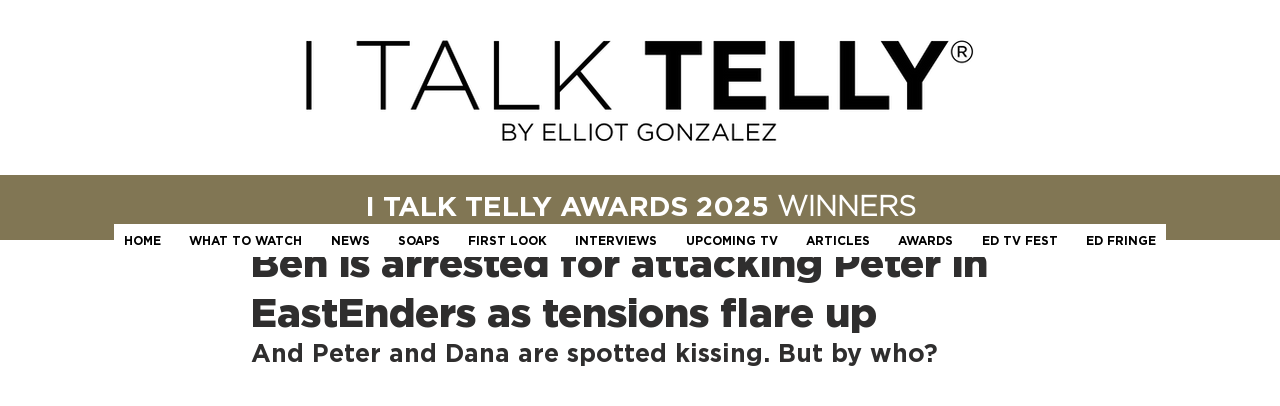

--- FILE ---
content_type: text/html; charset=utf-8
request_url: https://www.google.com/recaptcha/api2/aframe
body_size: 267
content:
<!DOCTYPE HTML><html><head><meta http-equiv="content-type" content="text/html; charset=UTF-8"></head><body><script nonce="H9Ll7JE9PCNs70KhAXYQyg">/** Anti-fraud and anti-abuse applications only. See google.com/recaptcha */ try{var clients={'sodar':'https://pagead2.googlesyndication.com/pagead/sodar?'};window.addEventListener("message",function(a){try{if(a.source===window.parent){var b=JSON.parse(a.data);var c=clients[b['id']];if(c){var d=document.createElement('img');d.src=c+b['params']+'&rc='+(localStorage.getItem("rc::a")?sessionStorage.getItem("rc::b"):"");window.document.body.appendChild(d);sessionStorage.setItem("rc::e",parseInt(sessionStorage.getItem("rc::e")||0)+1);localStorage.setItem("rc::h",'1768814758757');}}}catch(b){}});window.parent.postMessage("_grecaptcha_ready", "*");}catch(b){}</script></body></html>

--- FILE ---
content_type: text/css; charset=utf-8
request_url: https://www.italktelly.com/_serverless/pro-gallery-css-v4-server/layoutCss?ver=2&id=68lei-not-scoped&items=3560_4242_2828%7C3292_4242_2828&container=1085.328125_938_500_720&options=gallerySizeType:px%7CenableInfiniteScroll:true%7CtitlePlacement:SHOW_ON_HOVER%7CarrowsSize:23%7CslideshowInfoSize:0%7CgalleryLayout:9%7CisVertical:false%7CgallerySizePx:300%7CcubeType:fill%7CgalleryThumbnailsAlignment:none
body_size: -188
content:
#pro-gallery-68lei-not-scoped .pro-gallery-parent-container{ width: 938px !important; height: 500px !important; } #pro-gallery-68lei-not-scoped [data-hook="item-container"][data-idx="0"].gallery-item-container{opacity: 1 !important;display: block !important;transition: opacity .2s ease !important;top: 0px !important;left: 0px !important;right: auto !important;height: 500px !important;width: 938px !important;} #pro-gallery-68lei-not-scoped [data-hook="item-container"][data-idx="0"] .gallery-item-common-info-outer{height: 100% !important;} #pro-gallery-68lei-not-scoped [data-hook="item-container"][data-idx="0"] .gallery-item-common-info{height: 100% !important;width: 100% !important;} #pro-gallery-68lei-not-scoped [data-hook="item-container"][data-idx="0"] .gallery-item-wrapper{width: 938px !important;height: 500px !important;margin: 0 !important;} #pro-gallery-68lei-not-scoped [data-hook="item-container"][data-idx="0"] .gallery-item-content{width: 938px !important;height: 500px !important;margin: 0px 0px !important;opacity: 1 !important;} #pro-gallery-68lei-not-scoped [data-hook="item-container"][data-idx="0"] .gallery-item-hover{width: 938px !important;height: 500px !important;opacity: 1 !important;} #pro-gallery-68lei-not-scoped [data-hook="item-container"][data-idx="0"] .item-hover-flex-container{width: 938px !important;height: 500px !important;margin: 0px 0px !important;opacity: 1 !important;} #pro-gallery-68lei-not-scoped [data-hook="item-container"][data-idx="0"] .gallery-item-wrapper img{width: 100% !important;height: 100% !important;opacity: 1 !important;} #pro-gallery-68lei-not-scoped [data-hook="item-container"][data-idx="1"].gallery-item-container{opacity: 1 !important;display: block !important;transition: opacity .2s ease !important;top: 0px !important;left: 938px !important;right: auto !important;height: 500px !important;width: 938px !important;} #pro-gallery-68lei-not-scoped [data-hook="item-container"][data-idx="1"] .gallery-item-common-info-outer{height: 100% !important;} #pro-gallery-68lei-not-scoped [data-hook="item-container"][data-idx="1"] .gallery-item-common-info{height: 100% !important;width: 100% !important;} #pro-gallery-68lei-not-scoped [data-hook="item-container"][data-idx="1"] .gallery-item-wrapper{width: 938px !important;height: 500px !important;margin: 0 !important;} #pro-gallery-68lei-not-scoped [data-hook="item-container"][data-idx="1"] .gallery-item-content{width: 938px !important;height: 500px !important;margin: 0px 0px !important;opacity: 1 !important;} #pro-gallery-68lei-not-scoped [data-hook="item-container"][data-idx="1"] .gallery-item-hover{width: 938px !important;height: 500px !important;opacity: 1 !important;} #pro-gallery-68lei-not-scoped [data-hook="item-container"][data-idx="1"] .item-hover-flex-container{width: 938px !important;height: 500px !important;margin: 0px 0px !important;opacity: 1 !important;} #pro-gallery-68lei-not-scoped [data-hook="item-container"][data-idx="1"] .gallery-item-wrapper img{width: 100% !important;height: 100% !important;opacity: 1 !important;} #pro-gallery-68lei-not-scoped .pro-gallery-prerender{height:500px !important;}#pro-gallery-68lei-not-scoped {height:500px !important; width:938px !important;}#pro-gallery-68lei-not-scoped .pro-gallery-margin-container {height:500px !important;}#pro-gallery-68lei-not-scoped .one-row:not(.thumbnails-gallery) {height:500px !important; width:938px !important;}#pro-gallery-68lei-not-scoped .one-row:not(.thumbnails-gallery) .gallery-horizontal-scroll {height:500px !important;}#pro-gallery-68lei-not-scoped .pro-gallery-parent-container:not(.gallery-slideshow) [data-hook=group-view] .item-link-wrapper::before {height:500px !important; width:938px !important;}#pro-gallery-68lei-not-scoped .pro-gallery-parent-container {height:500px !important; width:938px !important;}

--- FILE ---
content_type: text/css; charset=utf-8
request_url: https://www.italktelly.com/_serverless/pro-gallery-css-v4-server/layoutCss?ver=2&id=4k078-not-scoped&items=3385_4242_2828%7C3774_4242_2828%7C3790_4242_2828%7C3628_4242_2828%7C3566_4242_2828%7C3576_4242_2828&container=1729.328125_938_500_720&options=gallerySizeType:px%7CenableInfiniteScroll:true%7CtitlePlacement:SHOW_ON_HOVER%7CarrowsSize:23%7CslideshowInfoSize:0%7CgalleryLayout:9%7CisVertical:false%7CgallerySizePx:300%7CcubeType:fill%7CgalleryThumbnailsAlignment:none
body_size: -106
content:
#pro-gallery-4k078-not-scoped .pro-gallery-parent-container{ width: 938px !important; height: 500px !important; } #pro-gallery-4k078-not-scoped [data-hook="item-container"][data-idx="0"].gallery-item-container{opacity: 1 !important;display: block !important;transition: opacity .2s ease !important;top: 0px !important;left: 0px !important;right: auto !important;height: 500px !important;width: 938px !important;} #pro-gallery-4k078-not-scoped [data-hook="item-container"][data-idx="0"] .gallery-item-common-info-outer{height: 100% !important;} #pro-gallery-4k078-not-scoped [data-hook="item-container"][data-idx="0"] .gallery-item-common-info{height: 100% !important;width: 100% !important;} #pro-gallery-4k078-not-scoped [data-hook="item-container"][data-idx="0"] .gallery-item-wrapper{width: 938px !important;height: 500px !important;margin: 0 !important;} #pro-gallery-4k078-not-scoped [data-hook="item-container"][data-idx="0"] .gallery-item-content{width: 938px !important;height: 500px !important;margin: 0px 0px !important;opacity: 1 !important;} #pro-gallery-4k078-not-scoped [data-hook="item-container"][data-idx="0"] .gallery-item-hover{width: 938px !important;height: 500px !important;opacity: 1 !important;} #pro-gallery-4k078-not-scoped [data-hook="item-container"][data-idx="0"] .item-hover-flex-container{width: 938px !important;height: 500px !important;margin: 0px 0px !important;opacity: 1 !important;} #pro-gallery-4k078-not-scoped [data-hook="item-container"][data-idx="0"] .gallery-item-wrapper img{width: 100% !important;height: 100% !important;opacity: 1 !important;} #pro-gallery-4k078-not-scoped [data-hook="item-container"][data-idx="1"].gallery-item-container{opacity: 1 !important;display: block !important;transition: opacity .2s ease !important;top: 0px !important;left: 938px !important;right: auto !important;height: 500px !important;width: 938px !important;} #pro-gallery-4k078-not-scoped [data-hook="item-container"][data-idx="1"] .gallery-item-common-info-outer{height: 100% !important;} #pro-gallery-4k078-not-scoped [data-hook="item-container"][data-idx="1"] .gallery-item-common-info{height: 100% !important;width: 100% !important;} #pro-gallery-4k078-not-scoped [data-hook="item-container"][data-idx="1"] .gallery-item-wrapper{width: 938px !important;height: 500px !important;margin: 0 !important;} #pro-gallery-4k078-not-scoped [data-hook="item-container"][data-idx="1"] .gallery-item-content{width: 938px !important;height: 500px !important;margin: 0px 0px !important;opacity: 1 !important;} #pro-gallery-4k078-not-scoped [data-hook="item-container"][data-idx="1"] .gallery-item-hover{width: 938px !important;height: 500px !important;opacity: 1 !important;} #pro-gallery-4k078-not-scoped [data-hook="item-container"][data-idx="1"] .item-hover-flex-container{width: 938px !important;height: 500px !important;margin: 0px 0px !important;opacity: 1 !important;} #pro-gallery-4k078-not-scoped [data-hook="item-container"][data-idx="1"] .gallery-item-wrapper img{width: 100% !important;height: 100% !important;opacity: 1 !important;} #pro-gallery-4k078-not-scoped [data-hook="item-container"][data-idx="2"].gallery-item-container{opacity: 1 !important;display: block !important;transition: opacity .2s ease !important;top: 0px !important;left: 1876px !important;right: auto !important;height: 500px !important;width: 938px !important;} #pro-gallery-4k078-not-scoped [data-hook="item-container"][data-idx="2"] .gallery-item-common-info-outer{height: 100% !important;} #pro-gallery-4k078-not-scoped [data-hook="item-container"][data-idx="2"] .gallery-item-common-info{height: 100% !important;width: 100% !important;} #pro-gallery-4k078-not-scoped [data-hook="item-container"][data-idx="2"] .gallery-item-wrapper{width: 938px !important;height: 500px !important;margin: 0 !important;} #pro-gallery-4k078-not-scoped [data-hook="item-container"][data-idx="2"] .gallery-item-content{width: 938px !important;height: 500px !important;margin: 0px 0px !important;opacity: 1 !important;} #pro-gallery-4k078-not-scoped [data-hook="item-container"][data-idx="2"] .gallery-item-hover{width: 938px !important;height: 500px !important;opacity: 1 !important;} #pro-gallery-4k078-not-scoped [data-hook="item-container"][data-idx="2"] .item-hover-flex-container{width: 938px !important;height: 500px !important;margin: 0px 0px !important;opacity: 1 !important;} #pro-gallery-4k078-not-scoped [data-hook="item-container"][data-idx="2"] .gallery-item-wrapper img{width: 100% !important;height: 100% !important;opacity: 1 !important;} #pro-gallery-4k078-not-scoped [data-hook="item-container"][data-idx="3"]{display: none !important;} #pro-gallery-4k078-not-scoped [data-hook="item-container"][data-idx="4"]{display: none !important;} #pro-gallery-4k078-not-scoped [data-hook="item-container"][data-idx="5"]{display: none !important;} #pro-gallery-4k078-not-scoped .pro-gallery-prerender{height:500px !important;}#pro-gallery-4k078-not-scoped {height:500px !important; width:938px !important;}#pro-gallery-4k078-not-scoped .pro-gallery-margin-container {height:500px !important;}#pro-gallery-4k078-not-scoped .one-row:not(.thumbnails-gallery) {height:500px !important; width:938px !important;}#pro-gallery-4k078-not-scoped .one-row:not(.thumbnails-gallery) .gallery-horizontal-scroll {height:500px !important;}#pro-gallery-4k078-not-scoped .pro-gallery-parent-container:not(.gallery-slideshow) [data-hook=group-view] .item-link-wrapper::before {height:500px !important; width:938px !important;}#pro-gallery-4k078-not-scoped .pro-gallery-parent-container {height:500px !important; width:938px !important;}

--- FILE ---
content_type: text/css; charset=utf-8
request_url: https://www.italktelly.com/_serverless/pro-gallery-css-v4-server/layoutCss?ver=2&id=8bmhg-not-scoped&items=3437_4179_2870%7C3641_4179_2870%7C3611_4248_2824%7C3481_4242_2828&container=3041.328125_938_500_720&options=gallerySizeType:px%7CenableInfiniteScroll:true%7CtitlePlacement:SHOW_ON_HOVER%7CarrowsSize:23%7CslideshowInfoSize:0%7CgalleryLayout:9%7CisVertical:false%7CgallerySizePx:300%7CcubeType:fill%7CgalleryThumbnailsAlignment:none
body_size: -139
content:
#pro-gallery-8bmhg-not-scoped .pro-gallery-parent-container{ width: 938px !important; height: 500px !important; } #pro-gallery-8bmhg-not-scoped [data-hook="item-container"][data-idx="0"].gallery-item-container{opacity: 1 !important;display: block !important;transition: opacity .2s ease !important;top: 0px !important;left: 0px !important;right: auto !important;height: 500px !important;width: 938px !important;} #pro-gallery-8bmhg-not-scoped [data-hook="item-container"][data-idx="0"] .gallery-item-common-info-outer{height: 100% !important;} #pro-gallery-8bmhg-not-scoped [data-hook="item-container"][data-idx="0"] .gallery-item-common-info{height: 100% !important;width: 100% !important;} #pro-gallery-8bmhg-not-scoped [data-hook="item-container"][data-idx="0"] .gallery-item-wrapper{width: 938px !important;height: 500px !important;margin: 0 !important;} #pro-gallery-8bmhg-not-scoped [data-hook="item-container"][data-idx="0"] .gallery-item-content{width: 938px !important;height: 500px !important;margin: 0px 0px !important;opacity: 1 !important;} #pro-gallery-8bmhg-not-scoped [data-hook="item-container"][data-idx="0"] .gallery-item-hover{width: 938px !important;height: 500px !important;opacity: 1 !important;} #pro-gallery-8bmhg-not-scoped [data-hook="item-container"][data-idx="0"] .item-hover-flex-container{width: 938px !important;height: 500px !important;margin: 0px 0px !important;opacity: 1 !important;} #pro-gallery-8bmhg-not-scoped [data-hook="item-container"][data-idx="0"] .gallery-item-wrapper img{width: 100% !important;height: 100% !important;opacity: 1 !important;} #pro-gallery-8bmhg-not-scoped [data-hook="item-container"][data-idx="1"].gallery-item-container{opacity: 1 !important;display: block !important;transition: opacity .2s ease !important;top: 0px !important;left: 938px !important;right: auto !important;height: 500px !important;width: 938px !important;} #pro-gallery-8bmhg-not-scoped [data-hook="item-container"][data-idx="1"] .gallery-item-common-info-outer{height: 100% !important;} #pro-gallery-8bmhg-not-scoped [data-hook="item-container"][data-idx="1"] .gallery-item-common-info{height: 100% !important;width: 100% !important;} #pro-gallery-8bmhg-not-scoped [data-hook="item-container"][data-idx="1"] .gallery-item-wrapper{width: 938px !important;height: 500px !important;margin: 0 !important;} #pro-gallery-8bmhg-not-scoped [data-hook="item-container"][data-idx="1"] .gallery-item-content{width: 938px !important;height: 500px !important;margin: 0px 0px !important;opacity: 1 !important;} #pro-gallery-8bmhg-not-scoped [data-hook="item-container"][data-idx="1"] .gallery-item-hover{width: 938px !important;height: 500px !important;opacity: 1 !important;} #pro-gallery-8bmhg-not-scoped [data-hook="item-container"][data-idx="1"] .item-hover-flex-container{width: 938px !important;height: 500px !important;margin: 0px 0px !important;opacity: 1 !important;} #pro-gallery-8bmhg-not-scoped [data-hook="item-container"][data-idx="1"] .gallery-item-wrapper img{width: 100% !important;height: 100% !important;opacity: 1 !important;} #pro-gallery-8bmhg-not-scoped [data-hook="item-container"][data-idx="2"].gallery-item-container{opacity: 1 !important;display: block !important;transition: opacity .2s ease !important;top: 0px !important;left: 1876px !important;right: auto !important;height: 500px !important;width: 938px !important;} #pro-gallery-8bmhg-not-scoped [data-hook="item-container"][data-idx="2"] .gallery-item-common-info-outer{height: 100% !important;} #pro-gallery-8bmhg-not-scoped [data-hook="item-container"][data-idx="2"] .gallery-item-common-info{height: 100% !important;width: 100% !important;} #pro-gallery-8bmhg-not-scoped [data-hook="item-container"][data-idx="2"] .gallery-item-wrapper{width: 938px !important;height: 500px !important;margin: 0 !important;} #pro-gallery-8bmhg-not-scoped [data-hook="item-container"][data-idx="2"] .gallery-item-content{width: 938px !important;height: 500px !important;margin: 0px 0px !important;opacity: 1 !important;} #pro-gallery-8bmhg-not-scoped [data-hook="item-container"][data-idx="2"] .gallery-item-hover{width: 938px !important;height: 500px !important;opacity: 1 !important;} #pro-gallery-8bmhg-not-scoped [data-hook="item-container"][data-idx="2"] .item-hover-flex-container{width: 938px !important;height: 500px !important;margin: 0px 0px !important;opacity: 1 !important;} #pro-gallery-8bmhg-not-scoped [data-hook="item-container"][data-idx="2"] .gallery-item-wrapper img{width: 100% !important;height: 100% !important;opacity: 1 !important;} #pro-gallery-8bmhg-not-scoped [data-hook="item-container"][data-idx="3"]{display: none !important;} #pro-gallery-8bmhg-not-scoped .pro-gallery-prerender{height:500px !important;}#pro-gallery-8bmhg-not-scoped {height:500px !important; width:938px !important;}#pro-gallery-8bmhg-not-scoped .pro-gallery-margin-container {height:500px !important;}#pro-gallery-8bmhg-not-scoped .one-row:not(.thumbnails-gallery) {height:500px !important; width:938px !important;}#pro-gallery-8bmhg-not-scoped .one-row:not(.thumbnails-gallery) .gallery-horizontal-scroll {height:500px !important;}#pro-gallery-8bmhg-not-scoped .pro-gallery-parent-container:not(.gallery-slideshow) [data-hook=group-view] .item-link-wrapper::before {height:500px !important; width:938px !important;}#pro-gallery-8bmhg-not-scoped .pro-gallery-parent-container {height:500px !important; width:938px !important;}